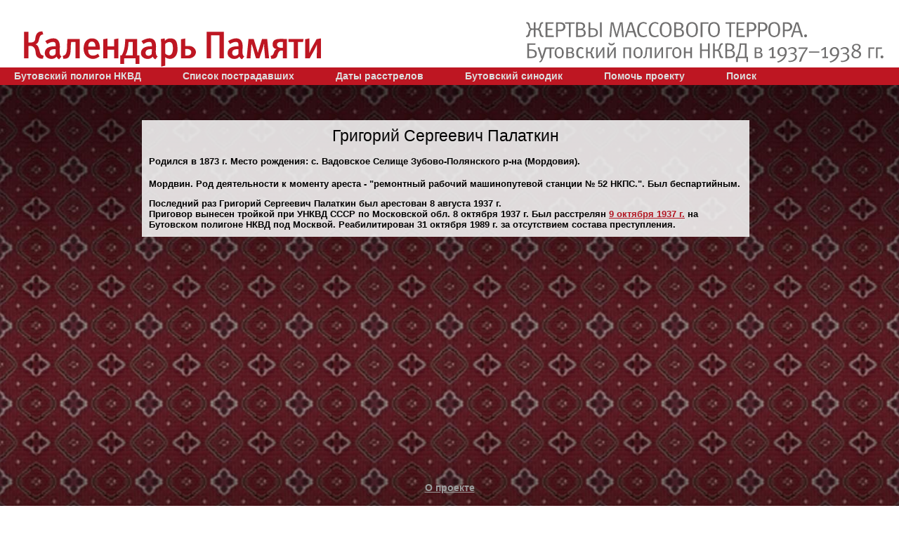

--- FILE ---
content_type: text/html; charset=utf-8
request_url: http://www.sinodik.ru/?q=bio&id=90631
body_size: 6135
content:
<!DOCTYPE HTML PUBLIC "-//W3C//DTD HTML 4.01 Transitional//EN"
  "http://www.w3.org/TR/html4/loose.dtd">
<html>
<head>
  <meta http-equiv="Content-Type" content="text/html; charset=utf-8" />
  <title>Жертвы массового террора. Бутовский полигон НКВД в 1937-1938 гг.</title>
  <link rel="stylesheet" type="text/css" href="/css/main.css">
  
  <style>
    .main-part {
      width: 100%;
      max-width: 1200px;
      
    }
    .main-part .content {
      background: none;
      padding: 0px;
    }
    
    .main-part .content .content-main {
      background: url(../images/content-bg.png);
    }
    
    .main-part .photos, .main-part .icons {
      
    }
  </style>
  

  <script type="text/javascript" src="/js/jquery/1.8.1/jquery.min.js"></script>
  <script type="text/javascript" src="/js/site-ui.js"></script>

  <script type="text/javascript" src="/js/cufon-yui.js"></script>
  <script type="text/javascript" src="/js/MetaPro-Normal_400-MetaPro-Medium_500.font.js"></script>
  <script type="text/javascript" src="/js/Octava_700.font.js"></script>
  <script type="text/javascript" src="/js/Hermes_400.font.js"></script>
  <script type="text/javascript" src="/js/font.js"></script>
  
  
  <!-- Slick carousel -->
  <!-- Add the slick-theme.css if you want default styling -->
  <link rel="stylesheet" type="text/css" href="https://cdn.jsdelivr.net/npm/slick-carousel@1.8.1/slick/slick.css"/>
  <!-- Add the slick-theme.css if you want default styling -->
  <link rel="stylesheet" type="text/css" href="https://cdn.jsdelivr.net/npm/slick-carousel@1.8.1/slick/slick-theme.css"/>
  
  <script src="/js/magnific-popup/jquery.magnific-popup.min.js"></script>
<link href="/js/magnific-popup/magnific-popup.css" type="text/css"  rel="stylesheet" media="screen,projection">

<!-- http://dimsemenov.com/plugins/magnific-popup/documentation.html -->

<script language="JavaScript">
// Функция для определения мобильного устройства
function isMobileDevice() {
  // Проверяем User Agent (исключаем планшеты, которые могут иметь портретную ориентацию)
  const userAgent = navigator.userAgent.toLowerCase();
  const isMobile = /android|webos|iphone|ipod|blackberry|windows phone/i.test(userAgent);
  const isTablet = /ipad|android|tablet|kindle|silk/i.test(userAgent) && !/mobile/i.test(userAgent);
  
  // Проверяем наличие тач-событий (но это не 100% показатель)
  const hasTouch = 'ontouchstart' in window || navigator.maxTouchPoints > 0;
  
  // Проверяем размер экрана и ориентацию
  const isPortrait = window.matchMedia("(orientation: portrait)").matches;
  const smallScreen = window.innerWidth < 768;
  
  // Комбинация проверок:
  // 1. Если это мобильное устройство (не планшет) в портретной ориентации
  // 2. Или если маленький экран с тач-событиями в портретной ориентации
  return (isMobile && !isTablet && isPortrait) || 
         (smallScreen && hasTouch && isPortrait);
}

$(document).ready(function() {
  // Инициализация Magnific Popup для видео
  $('.magnific-popup-wmv, .magnific-popup-mov, .magnific-popup-mp4').magnificPopup({
    type: 'inline',
    preloader: false,
    midClick: true
  });

  // Текущий индекс изображения
  var currentIndex = 0;

  // Собираем все изображения для галереи
  var galleryImages = $('.thumbnail-slider img').map(function() {
    return { 
      src: $(this).data('large'), 
      type: 'image',
      title: $(this).attr('alt')
    };
  }).get();

  // Функция обновления главного изображения
  function updateMainImage(index) {
    if (index >= 0 && index < galleryImages.length) {
      currentIndex = index;
      $('#current-image').attr('src', galleryImages[currentIndex].src);
      
      // Обновляем данные Magnific Popup
      var mpInstance = $.magnificPopup.instance;
      if (mpInstance && mpInstance.isOpen) {
        mpInstance.items = galleryImages;
        mpInstance.goTo(currentIndex);
      }
    }
  }

  // Клик по превьюшке (десктоп)
  $('.thumbnail-slider img').on('click', function() {
    const index = $(this).closest('div').index();
    updateMainImage(index);
  });

  // Навигация для мобильных
  $('.prev-mobile').click(function() {
    updateMainImage(currentIndex - 1);
  });
  
  $('.next-mobile').click(function() {
    updateMainImage(currentIndex + 1);
  });

  // Инициализация Magnific Popup для главного изображения
  $('.main-image').magnificPopup({
    items: galleryImages,
    gallery: {
      enabled: true
    },
    callbacks: {
      beforeOpen: function() {
        // Обновляем items перед открытием
        this.items = galleryImages;
        // Синхронизация с текущим изображением
        var currentSrc = $('#current-image').attr('src');
        this.items.forEach(function(item, i) {
          if(item.src === currentSrc) this.goTo(i);
        }, this);
      },
      change: function() {
        // Обновляем текущий индекс при навигации в попапе
        currentIndex = this.index;
        $('#current-image').attr('src', this.items[currentIndex].src);
      }
    }
  });

  // Инициализация слайдера только для десктопов
  function initSlider() {
    if (!isMobileDevice() && !$('.thumbnail-slider').hasClass('slick-initialized')) {
      $('.thumbnail-slider').slick({
        slidesToShow: 3,
        slidesToScroll: 3,
        arrows: true,
        focusOnSelect: true,
        adaptiveHeight: false,
        accessibility: false,
        infinite: false
      });
    } else if (isMobileDevice() && $('.thumbnail-slider').hasClass('slick-initialized')) {
      $('.thumbnail-slider').slick('unslick');
    }
  }

  // Первоначальная инициализация
  initSlider();

  // Реакция на изменение размера/ориентации
  $(window).on('resize orientationchange', function() {
    initSlider();
  });
  
});
</script>

<style>
 .white-popup {
   position: relative;
   background: #FFF;
   padding: 20px;
   width:auto;
   max-width: 800px;
   margin: 20px auto;
   text-align: center;
   vertical-align: bottom;
 }
 
/* Главная картинка над каруселью */
.main-image {
  margin-bottom: 2rem;
  cursor: pointer;
  text-align: center;
}

.main-image img {
  max-width: 100%;
  height: auto;
}

.thumbnail-slider {
  max-width: calc(760px - 2 * 2rem);
  
  margin: 0rem auto;
  margin-bottom: 1rem;
  margin-top: 0rem;
  /*
  display: flex;
  justify-content: space-between;
  */
}

.thumbnail-slider img {
  width: 100px;
  height: auto;
  cursor: pointer;
  margin: 0 auto;
}

/* Стили для Slick Slider */

/* Стили для стрелок */
/* Базовые стили для кнопок */
.slick-prev, 
.slick-next {
  width: 3rem !important;
  height: 3rem !important;
  z-index: 1;
  background: none !important; /* Убираем фон */
}

/* Позиционирование */
.slick-prev { left: -3.5rem !important; }
.slick-next { right: -3.5rem !important; }

/* Убираем стандартные круги со стрелками */
.slick-prev:before, 
.slick-next:before {
  display: none !important;
}

/* Стили для треугольников */
.slick-prev:after, 
.slick-next:after {
  content: "";
  position: absolute;
  top: 50%;
  left: 50%;
  width: 0;
  height: 0;
  border-style: solid;
  transform: translate(-50%, -50%);
}

/* Вытянутый треугольник "назад" (◀) */
.slick-prev:after {
  border-width: 0.8rem 2rem 0.8rem 0; /* Вертикаль/Горизонталь */
  border-color: transparent #be1622 transparent transparent;
}

/* Вытянутый треугольник "вперед" (▶) */
.slick-next:after {
  border-width: 0.8rem 0 0.8rem 2rem; /* Вертикаль/Горизонталь */
  border-color: transparent transparent transparent #be1622;
}

/* Эффект при наведении */
.slick-prev:hover:after,
.slick-next:hover:after {
  opacity: 0.8;
}


.mobile-only {
  display: none;
}

/* Мобильные стили */
@media (orientation: portrait) {
  .desktop-only {
    display: none !important;
  }
  
  .mobile-only {
    display: block;
  }
  
  .gallery {
    position: relative;
  }
  
  .main-image {
    position: relative;
    z-index: 1;
  }
  
  /* Стили мобильных стрелок */
  .mobile-nav {
    position: absolute;
    top: 0;
    left: 0;
    right: 0;
    height: 100%;
    pointer-events: none;
    display: flex;
    justify-content: space-between;
    width: 100%;
    align-items: center;
    z-index: 2;
  }
  
  .mobile-nav button {
    pointer-events: auto;
    background: none !important;
    border: none;
    position: relative;
    padding: 0;
    margin: 0 0rem;
    cursor: pointer;
  }
  
  .mobile-nav .prev-mobile:after {
    content: "";
    position: absolute;
    top: 50%;
    left: calc(50% - 1rem);
    border-style: solid;
    transform: translate(-50%, -50%);
    border-width: 1.2rem 3rem 1.2rem 0;
    border-color: transparent #be1622 transparent transparent;
  }
  
  .mobile-nav .next-mobile:after {
    content: "";
    position: absolute;
    top: 50%;
    left: calc(50% + 1rem);
    border-style: solid;
    transform: translate(-50%, -50%);
    border-width: 1.2rem 0 1.2rem 3rem;
    border-color: transparent transparent transparent #be1622;
  }
  
  .mobile-nav button:hover:after {
    opacity: 0.8;
  }

  /* magnific pop-up в мобильном режими */
  /* Базовый размер для rem (обычно 1rem = 16px) */
  /* Крестик закрытия */
  .mfp-close {
    width: 4rem !important;  /* 44px */
    height: 4rem !important;
    line-height: 4rem !important;
    font-size: 4rem !important;  /* 32px */
    top: -1.0rem !important;
  }
  
  /* Стрелки навигации */
  .mfp-arrow {
    width: 3.75rem !important;   /* 60px */
    height: 3.75rem !important;
    margin-top: -1.875rem !important; /* -30px */
    background: rgba(0,0,0,0.3) !important;
    border-radius: 50% !important;
  }
  
 
  /* Подпись под изображением */
  .mfp-bottom-bar {
    margin-top: -2.25rem !important; /* -36px */
  }
  
  .mfp-title {
    font-size: 1.125rem !important;  /* 18px */
    line-height: 1.4 !important;
    padding: 0.625rem 0.9375rem !important; /* 10px 15px */
    color: #fff !important;
  }
  
  /* Иконка загрузки */
  .mfp-preloader {
    width: 2.5rem !important;    /* 40px */
    height: 2.5rem !important;
    margin-top: -1.25rem !important; /* -20px */
    margin-left: -1.25rem !important;
  }
  
  /* Затемнение фона */
  .mfp-bg {
    background: #000 !important;
    opacity: 0.9 !important;
  }


/* Мобильные стрелки в галерее */
  .mobile-nav button {
    width: 3.5rem !important;    /* 56px */
    height: 3.5rem !important;
    margin: 0;   /* 16px */
  }
  

}

</style>


</head>
<body>
<div class="page-wrap">

  <div class="page-header">
  <div class="page-header-wrap clearfix">
    <a href="/"><h1>Календарь Памяти</h1></a>
    <div class="page-title">
      <strong>Жертвы массового террора.</strong>
      <span>Бутовский полигон НКВД в 1937&ndash;1938 гг.</span>
    </div>
  </div>
</div>
    <div class="nav">
    <ul>
      <li>
        <a href="/poligon/">Бутовский полигон НКВД</a><!-/?q=static&id=3-->
      </li>
      <li>
        <a href="/?q=personnel">Список пострадавших</a>
      </li>
      <li>
        <a href="/?q=sdates">Даты расстрелов</a>
      </li>
      <li>
        
        <!--a href="#">Новомученики</a>
        <ul>
          <li>
            <a href="/?q=saint">Собор бутовских святых</a>
          </li>
          <li>
            <a href="/?q=forchrist">За Христа пострадавшие</a>
          </li>
          <li>
            <a href="#">Свидетельства | Документы</a>
          </li>
        </ul-->
        
        <a href="/?q=forchrist">Бутовский синодик</a>
        <ul>
          <li>
          <a href="?q=sindates">Даты</a>
          </li>
        </ul>
      </li>
      </li>
      <!--li>
        <a href="/?q=static&id=2">О проекте</a>
      </li-->
      <li>
        <a href="/donate/">Помочь проекту</a>
      </li>
      <li>
        <a href="/?q=search">Поиск</a>
      </li>
    </ul>
  </div>
  <div class="page-body clearfix">

    <div class="main-part">

      <!--div class="bread-crumbs">
        <a href="/">Главная</a>&nbsp;&gt;
        <a href="/?q=personnel">Список пострадавших</a>&nbsp;&gt;
        <span>Григорий Сергеевич Палаткин</span>
      </div-->

      <div class="content clearfix">
        <table width=100% class=cont_table>
<tr>
  <td></td><td></td><td></td>
</tr>
<tr>
<td class="photos">
   <span class="helper"></span>
</td>
          <td class="content-main">
            <div class="person-name">
              <H1>
                      Григорий Сергеевич
                      Палаткин
                      </H1>
            </div>
           <div class="article-content clearfix">
            <div class="pw-born">
              <p>Родился в 1873 г. Место рождения: с. Вадовское Селище Зубово-Полянского р-на (Мордовия).</p>
            </div>
            <div class="pw-about">
<p></p>
Мордвин.
 Род деятельности к моменту ареста - "ремонтный рабочий машинопутевой станции № 52 НКПС.".
Был беспартийным.
<p></p>
<p>Последний раз Григорий Сергеевич Палаткин был арестован 8 августа 1937 г. </p>
Приговор вынесен тройкой при УНКВД СССР по Московской обл. 8 октября 1937 г.
Был расстрелян <a href="/?q=sdates&sdate=1937-10&day=09">9 октября 1937 г.</a> на Бутовском полигоне НКВД под Москвой.
Реабилитирован 31 октября 1989 г. за отсутствием состава преступления.
            </div>
          </div>
   </td>
  <td class="icons">
      <span class="helper"></span>
  </td>
</tr>
</table>
      </div>
<!-- Конец  -->
    </div>

    

  </div>
  
  <div class="page-footer">
    <p><!--a href="/?q=static&id=2"--><a href="/about/"><strong>О проекте</strong></a></p>
    <p>&nbsp;</p>
    <p><a href="/feedback/">Добавить или изменить информацию</a></p>
    <p>&nbsp;</p>
    <p>База данных "ЖЕРТВЫ МАССОВОГО ТЕРРОРА, расстрелянные на Бутовском полигоне НКВД в 1937-1938 гг." создается Мемориальным научно-просветительским центром "Бутово" и приходом храма Новомучеников и исповедников Российских в Бутове при поддержке РГНФ.
    <p><a href="mailto:mzbutovo@gmail.com">mzbutovo@gmail.com</a>
    <br />
    <br>При перепечатке текстовых и размещении фотоматериалов с сайта,
    действующая ссылка на сайт <a href="http://www.sinodik.ru/">www.sinodik.ru</a> строго обязательна.
    <br>
    Все права защищены. (с) Приход храма Новомучеников и исповедников
    Российских в Бутове, АНО Мемориальный научно-просветительский центр
    "Бутово".</a>
    <br />
    <br>
    <a href="http://inetstar.ru/">Web-программирование InetStar.ru</a></p>
</div>
</div>

<script type="text/javascript" src="https://cdn.jsdelivr.net/npm/slick-carousel@1.8.1/slick/slick.min.js"></script>
</body>
</html>